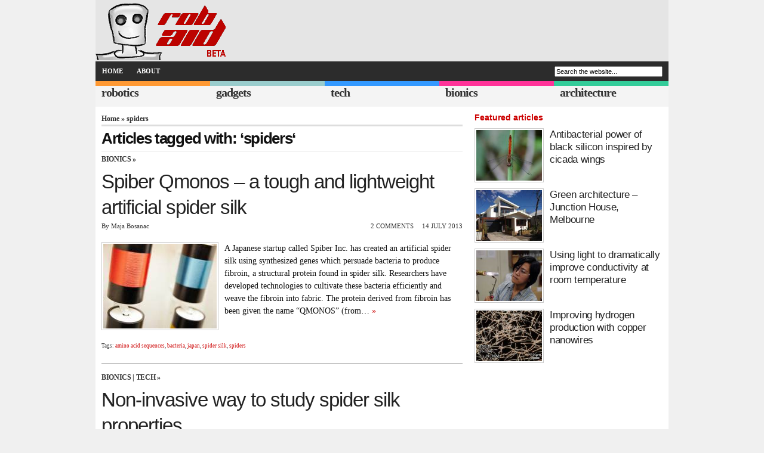

--- FILE ---
content_type: text/html; charset=UTF-8
request_url: https://www.robaid.com/tag/spiders
body_size: 10977
content:
<!DOCTYPE html><html lang=en-US><head><meta http-equiv="Content-Type" content="text/html; charset=UTF-8"><meta name="viewport" content="width=device-width, initial-scale=1, maximum-scale=5"><link rel=alternate type=application/rss+xml title="RSS 2.0" href=/feed><meta name="robots" content="noindex,follow"><title>spiders Archives - RobAid</title><style>#sidebar
li{border-bottom:1px dotted #ccc;display:block;font-size:1.2em;list-style:none;padding:2px
0 2px 5px}#sidebar li:last-child{border-bottom:0}#mostcommented a,#recent_comments a,#recentpost
a{color:#fff;display:block;text-decoration:none}#mostcommented ul,#recent_comments ul,#recentpost
ul{margin-top:5px}#mostcommented ul li,#recent_comments ul li,#recentpost ul
li{border-top:1px dotted #fff;display:block;list-style:none;padding:5px}#recent_comments ul
li{font-size:2em}#mostcommented ul li:first-child,#recent_comments ul li:first-child,#recentpost ul li:first-child{border-top:0 dotted #fff}#sidebar-bottom,#sidebar-midtop,#sidebar-random{margin-top:10px}#sidebar-bottom,#sidebar-feature,#sidebar-midtop,#sidebar-random{float:right;padding:0
0 10px;width:420px}.top-btn{background:#ededed;border:2px
solid #dcdcdc;color:#333;display:inline-block;font-size:14px;font-weight:700;padding:6px;text-align:center;text-decoration:none;width:404px}.recentcomments
a{display:inline!important;margin:0!important;padding:0!important}.subfb,.subli,.subrss,.subtw{display:inline-block;height:.91em;padding:0
0 0 .35em;width:.91em}.subtw{background:url(https://robaid.com/img/s24.png) -1625px 0 no-repeat}.subrss{background:url(https://robaid.com/img/s24.png) -1350px 0 no-repeat}.subfb{background:url(https://robaid.com/img/s24.png) -300px 0 no-repeat}.subli{background:url(https://robaid.com/img/s24.png) -850px 0 no-repeat}#subscribe{height:64px;position:relative;top:0;width:420px;padding-bottom::20px}#subscribe
ul{margin-bottom:5px}#subscribe
li{display:inline;padding:0}#subscribe li
a{float:left;height:0;overflow:hidden;margin:3px;padding:78px
0 0}#sub-feed
a{background:url(https://robaid.com/img/scrb2c.png);width:78px}#sub-facebook
a{background:url(https://robaid.com/img/scrb2c.png) -156px 0;width:78px}#sub-li
a{background:url(https://robaid.com/img/scrb2c.png) -234px 0;width:78px}#sub-twitter
a{background:url(https://robaid.com/img/scrb2c.png) -312px 0;width:78px}#sub-yt
a{background:url(https://robaid.com/img/scrb2c.png) -390px 0;width:78px}@media only screen and (max-width:1280px){#subscribe li
a{padding:59px
0 0}#sub-feed
a{background:url(https://robaid.com/img/scrb2c.png) -10px -8px;width:59px}#sub-facebook
a{background:url(https://robaid.com/img/scrb2c.png) -166px -8px;width:59px}#sub-li
a{background:url(https://robaid.com/img/scrb2c.png) -243px -8px;width:59px}#sub-twitter
a{background:url(https://robaid.com/img/scrb2c.png) -320px -8px;width:59px}#sub-yt
a{background:url(https://robaid.com/img/scrb2c.png) -400px -8px;width:59px}}@media only screen and (max-width:767px){body{font:105% Verdana,Georgia,Times,serif}#content{width:100%}#sidebar{display:none}h2{font-size:1.5em}#leftcontent .post
h1{font-size:1.7em}#leftcontent{padding:5px}#mostcommented ul,#recent_comments ul,#recentpost
ul{display:none}.foldem{padding:5px}.menutext{line-height:2.2em}#subscribe{width:auto}}@media only screen and (max-width:695px){#categories,#page-bar,#subscribe{display:none}.mobile{display:inline-block;color:FFF}#page-bar{background:#333;clear:both;display:none;position:absolute;top:135px;width:100%;z-index:10000}#page-bar
li{margin:1%;width:48%}#page-bar li
a{background:#888}}body{background:#f0f0f0;color:#111;font:120% Verdana,Georgia,Times,serif;margin-top:0}*{margin:0;padding:0}p{margin:15px
0}a{color:#26a;outline:0;text-decoration:none}a
img{border:0}#head{background:#e5e5e5;font-size:.7em;margin:0
auto}#page{background:#fff;font-size:.7em;margin:0
auto;padding:0
0 10px}#navbar{background:#2c2c2c;margin:0
auto;padding:0;text-transform:uppercase;width:100%}#page-bar{margin:0;display:inline-block}#page-bar
li{float:left;list-style:none;margin:0;padding:0;color:#fff}#page-bar a,#page-bar a:visited{color:#fff;display:block;font-weight:700;margin:0;padding:.9em 1em}#searchform{float:right;margin-right:10px;padding-top:8px;text-align:right;width:255px}h1{font:700 3.5em Arial;letter-spacing:-.03em}h2{font:1.7em Arial;letter-spacing:-.02em}h2.featured{font:1.5em Helvetica}.redh5{color:#c00;font-weight:700;font-family:Verdana,Arial,Helvetica,sans-serif;font-size:1.25em;margin:0
0 10px;padding:10px
0 0}h1 a,h2
a{color:#222}#logo{width:18em}.category{background:#f4f4f4;border-top:8px solid #333;float:left;height:2.2em;margin:0;width:19%;padding-left:1%}#cat-1{border-top:8px solid #f93}#cat-2{border-top:8px solid #9cc}#cat-3{border-top:8px solid #39f}#cat-4{border-top:8px solid #f39}#cat-5{border-top:8px solid #3c9}.category
span.cat_title{font-size:1.2em;font-weight:600;letter-spacing:-.05em;line-height:1.25em;margin:0}.category
a{color:#333;display:block}#content{background:#fff;float:left;font-size:1.05em;line-height:1.75em;min-height:400px}.post{border-bottom:1px solid #aaa;float:left;font-size:1.2em;line-height:1.5em;margin-bottom:10px;padding-bottom:10px;width:100%}.post
p{margin-top:0}.post
.clearfloat{margin:10px
0}.post a img,.post
img{border:1px
solid #ccc;margin:0
10px 15px 0;padding:2px}.entry{margin-top:20px}.writtenBy{float:left;margin-top:0}.stats{float:right;text-transform:uppercase}.navigation{padding:5px
0;text-align:center}#sidebar{float:left;margin:0;padding-left:15px;width:420px}#sidebar
h3{border-bottom:1px solid;color:#333;font-size:1.3em;font-weight:700;margin:10px
0 5px;padding:3px}#announceandpromo{float:left;height:auto;width:420px;margin:15px
0}#s{font-size:1em;padding:1px;width:240px}.thumbbox{display:block;clear:both;margin:10px
0}.clearfloat:after{clear:both;content:"";display:block;height:0}.clearfloat{display:block}#leftcontent{float:left;padding:10px}#leftcontent .post
h1{color:#222;font-size:2.3em;font-weight:400;line-height:1.3em;margin-top:.15em}#leftcontent .post
.entry{font-size:1em;line-height:1.5em}#leftcontent
p{margin-bottom:1.5em;margin-top:1.5em}.meta{color:#333;font-size:.75em;height:1.4em;margin-bottom:1.4em}.img-border{border:1px
solid #ccc;margin-right:10px;padding:2px}.dot:before{visibility:hidden;content:" o "}.ngg-singlepic{background:#fff;display:block;max-width:100%;padding:4px}.ngg-left{float:left;margin-right:10px}.left{float:left}#sidebar-midtop{margin-top:10px}#sidebar-feature,#sidebar-midtop{float:right;padding:0
0 10px;width:420px}.entry a,.red{color:#c00}*{padding:0}.foldem{color:#fff}.sbt1{width:150px;height:112px}.mobile{display:none}.container{position:relative;width:1280px;margin:0
auto;padding:0}.container
.columns{float:left;display:inline}.container
.six.columns{width:560px}.container
.ten.columns{width:830px}@media only screen and (min-width:960px) and (max-width:1280px){.container{width:960px}.container
.ten.columns{width:725px}.container
.six.columns{width:340px}.container
.ten.columns{width:625px}}@media only screen and (min-width:768px) and (max-width:959px){.container{width:768px}.container
.six.columns{width:268px}.container
.ten.columns{width:768px}}@media only screen and (max-width:767px){.container{width:300px}.container
.columns{margin:0}.container .six.columns,.container
.ten.columns{width:768px}}@media only screen and (min-width:480px) and (max-width:767px){.container{width:100%}.container
.columns{margin:0}.container .six.columns,.container
.ten.columns{width:100%}}@media only screen and (max-width:480px){.container{width:100%}.container
.columns{margin:0}.container .six.columns,.container
.ten.columns{width:100%}}.container:after{content:"\0020";display:block;height:0;clear:both;visibility:hidden}@media only screen and (min-width:959px) and (max-width:1280px){body{font:102% Verdana,Georgia,Times,serif}#sidebar{padding-left:10px;width:320px}#s{width:175px}#sidebar-feature,#sidebar-midtop{width:320px}.sbt1{width:110px!important;height:85px!important}}@media only screen and (min-width:768px) and (max-width:959px){body{font:105% Verdana,Georgia,Times,serif}#sidebar{display:none}#s{width:175px}}@media only screen and (max-width:767px){body{font:105% Verdana,Georgia,Times,serif}#content{width:100%}#sidebar{display:none}h2{font-size:1.5em}#leftcontent .post
h1{font-size:1.7em}#leftcontent{padding:5px}.foldem{padding:5px}.menutext{line-height:2.2em}}@media only screen and (max-width:695px){#categories,#page-bar{display:none}.mobile{display:inline-block;color:FFF}#page-bar{background:#333;clear:both;display:none;position:absolute;top:135px;width:100%;z-index:10000}#page-bar
li{margin:1%;width:48%}#page-bar li
a{background:#888}}.fullw{height:1.5em;width:100%!important}@media only screen and (max-width:479px){#s{width:145px}#searchform{width:150px}#page-bar{display:none}#content .breadcrumbs,#content .breadcrumbs
a{color:#333;font-weight:700}h3.cat_title,h3.cat_title
a{color:#333;font-size:12px;letter-spacing:-.03em;margin:3px
3px 0 0;text-transform:uppercase}}</style><link rel=icon href=/favicon.ico><link rel="shortcut icon" href=/favicon.ico><link rel=preload as=style href=/t08v566.css id=preloadStyle> <script>window.addEventListener('load',function(){var preloadLink=document.getElementById('preloadStyle');preloadLink.rel='stylesheet';});</script> <meta name='robots' content='index, follow, max-image-preview:large, max-snippet:-1, max-video-preview:-1'><style>img:is([sizes="auto" i], [sizes^="auto," i]){contain-intrinsic-size:3000px 1500px}</style><link rel=canonical href=https://www.robaid.com/tag/spiders><link rel=next href=https://www.robaid.com/tag/spiders/page/2><meta property="og:locale" content="en_US"><meta property="og:type" content="article"><meta property="og:title" content="spiders Archives - RobAid"><meta property="og:url" content="https://www.robaid.com/tag/spiders"><meta property="og:site_name" content="RobAid"><meta name="twitter:card" content="summary_large_image"><meta name="twitter:site" content="@robaid"> <script type=application/ld+json class=yoast-schema-graph>{"@context":"https://schema.org","@graph":[{"@type":"CollectionPage","@id":"https://www.robaid.com/tag/spiders","url":"https://www.robaid.com/tag/spiders","name":"spiders Archives - RobAid","isPartOf":{"@id":"https://www.robaid.com/#website"},"breadcrumb":{"@id":"https://www.robaid.com/tag/spiders#breadcrumb"},"inLanguage":"en-US"},{"@type":"BreadcrumbList","@id":"https://www.robaid.com/tag/spiders#breadcrumb","itemListElement":[{"@type":"ListItem","position":1,"name":"Home","item":"https://www.robaid.com/"},{"@type":"ListItem","position":2,"name":"spiders"}]},{"@type":"WebSite","@id":"https://www.robaid.com/#website","url":"https://www.robaid.com/","name":"RobAid","description":"Robots, gadgets, tech, bionics and green architecture news","publisher":{"@id":"https://www.robaid.com/#organization"},"potentialAction":[{"@type":"SearchAction","target":{"@type":"EntryPoint","urlTemplate":"https://www.robaid.com/?s={search_term_string}"},"query-input":{"@type":"PropertyValueSpecification","valueRequired":true,"valueName":"search_term_string"}}],"inLanguage":"en-US"},{"@type":"Organization","@id":"https://www.robaid.com/#organization","name":"RobAid","url":"https://www.robaid.com/","logo":{"@type":"ImageObject","inLanguage":"en-US","@id":"https://www.robaid.com/#/schema/logo/image/","url":"https://www.robaid.com/wp-content/uploads/2022/08/robaid-logotype_400x400.png","contentUrl":"https://www.robaid.com/wp-content/uploads/2022/08/robaid-logotype_400x400.png","width":400,"height":400,"caption":"RobAid"},"image":{"@id":"https://www.robaid.com/#/schema/logo/image/"},"sameAs":["https://www.facebook.com/LikeRobAid/","https://x.com/robaid","https://www.linkedin.com/company/robaid"]}]}</script> <style id=global-styles-inline-css>/*<![CDATA[*/:root{--wp--preset--aspect-ratio--square:1;--wp--preset--aspect-ratio--4-3:4/3;--wp--preset--aspect-ratio--3-4:3/4;--wp--preset--aspect-ratio--3-2:3/2;--wp--preset--aspect-ratio--2-3:2/3;--wp--preset--aspect-ratio--16-9:16/9;--wp--preset--aspect-ratio--9-16:9/16;--wp--preset--color--black:#000;--wp--preset--color--cyan-bluish-gray:#abb8c3;--wp--preset--color--white:#fff;--wp--preset--color--pale-pink:#f78da7;--wp--preset--color--vivid-red:#cf2e2e;--wp--preset--color--luminous-vivid-orange:#ff6900;--wp--preset--color--luminous-vivid-amber:#fcb900;--wp--preset--color--light-green-cyan:#7bdcb5;--wp--preset--color--vivid-green-cyan:#00d084;--wp--preset--color--pale-cyan-blue:#8ed1fc;--wp--preset--color--vivid-cyan-blue:#0693e3;--wp--preset--color--vivid-purple:#9b51e0;--wp--preset--gradient--vivid-cyan-blue-to-vivid-purple:linear-gradient(135deg,rgba(6,147,227,1) 0%,rgb(155,81,224) 100%);--wp--preset--gradient--light-green-cyan-to-vivid-green-cyan:linear-gradient(135deg,rgb(122,220,180) 0%,rgb(0,208,130) 100%);--wp--preset--gradient--luminous-vivid-amber-to-luminous-vivid-orange:linear-gradient(135deg,rgba(252,185,0,1) 0%,rgba(255,105,0,1) 100%);--wp--preset--gradient--luminous-vivid-orange-to-vivid-red:linear-gradient(135deg,rgba(255,105,0,1) 0%,rgb(207,46,46) 100%);--wp--preset--gradient--very-light-gray-to-cyan-bluish-gray:linear-gradient(135deg,rgb(238,238,238) 0%,rgb(169,184,195) 100%);--wp--preset--gradient--cool-to-warm-spectrum:linear-gradient(135deg,rgb(74,234,220) 0%,rgb(151,120,209) 20%,rgb(207,42,186) 40%,rgb(238,44,130) 60%,rgb(251,105,98) 80%,rgb(254,248,76) 100%);--wp--preset--gradient--blush-light-purple:linear-gradient(135deg,rgb(255,206,236) 0%,rgb(152,150,240) 100%);--wp--preset--gradient--blush-bordeaux:linear-gradient(135deg,rgb(254,205,165) 0%,rgb(254,45,45) 50%,rgb(107,0,62) 100%);--wp--preset--gradient--luminous-dusk:linear-gradient(135deg,rgb(255,203,112) 0%,rgb(199,81,192) 50%,rgb(65,88,208) 100%);--wp--preset--gradient--pale-ocean:linear-gradient(135deg,rgb(255,245,203) 0%,rgb(182,227,212) 50%,rgb(51,167,181) 100%);--wp--preset--gradient--electric-grass:linear-gradient(135deg,rgb(202,248,128) 0%,rgb(113,206,126) 100%);--wp--preset--gradient--midnight:linear-gradient(135deg,rgb(2,3,129) 0%,rgb(40,116,252) 100%);--wp--preset--font-size--small:13px;--wp--preset--font-size--medium:20px;--wp--preset--font-size--large:36px;--wp--preset--font-size--x-large:42px;--wp--preset--spacing--20:0.44rem;--wp--preset--spacing--30:0.67rem;--wp--preset--spacing--40:1rem;--wp--preset--spacing--50:1.5rem;--wp--preset--spacing--60:2.25rem;--wp--preset--spacing--70:3.38rem;--wp--preset--spacing--80:5.06rem;--wp--preset--shadow--natural:6px 6px 9px rgba(0, 0, 0, 0.2);--wp--preset--shadow--deep:12px 12px 50px rgba(0, 0, 0, 0.4);--wp--preset--shadow--sharp:6px 6px 0px rgba(0, 0, 0, 0.2);--wp--preset--shadow--outlined:6px 6px 0px -3px rgba(255, 255, 255, 1), 6px 6px rgba(0, 0, 0, 1);--wp--preset--shadow--crisp:6px 6px 0px rgba(0, 0, 0, 1)}:where(.is-layout-flex){gap:0.5em}:where(.is-layout-grid){gap:0.5em}body .is-layout-flex{display:flex}.is-layout-flex{flex-wrap:wrap;align-items:center}.is-layout-flex>:is(*,div){margin:0}body .is-layout-grid{display:grid}.is-layout-grid>:is(*,div){margin:0}:where(.wp-block-columns.is-layout-flex){gap:2em}:where(.wp-block-columns.is-layout-grid){gap:2em}:where(.wp-block-post-template.is-layout-flex){gap:1.25em}:where(.wp-block-post-template.is-layout-grid){gap:1.25em}.has-black-color{color:var(--wp--preset--color--black) !important}.has-cyan-bluish-gray-color{color:var(--wp--preset--color--cyan-bluish-gray) !important}.has-white-color{color:var(--wp--preset--color--white) !important}.has-pale-pink-color{color:var(--wp--preset--color--pale-pink) !important}.has-vivid-red-color{color:var(--wp--preset--color--vivid-red) !important}.has-luminous-vivid-orange-color{color:var(--wp--preset--color--luminous-vivid-orange) !important}.has-luminous-vivid-amber-color{color:var(--wp--preset--color--luminous-vivid-amber) !important}.has-light-green-cyan-color{color:var(--wp--preset--color--light-green-cyan) !important}.has-vivid-green-cyan-color{color:var(--wp--preset--color--vivid-green-cyan) !important}.has-pale-cyan-blue-color{color:var(--wp--preset--color--pale-cyan-blue) !important}.has-vivid-cyan-blue-color{color:var(--wp--preset--color--vivid-cyan-blue) !important}.has-vivid-purple-color{color:var(--wp--preset--color--vivid-purple) !important}.has-black-background-color{background-color:var(--wp--preset--color--black) !important}.has-cyan-bluish-gray-background-color{background-color:var(--wp--preset--color--cyan-bluish-gray) !important}.has-white-background-color{background-color:var(--wp--preset--color--white) !important}.has-pale-pink-background-color{background-color:var(--wp--preset--color--pale-pink) !important}.has-vivid-red-background-color{background-color:var(--wp--preset--color--vivid-red) !important}.has-luminous-vivid-orange-background-color{background-color:var(--wp--preset--color--luminous-vivid-orange) !important}.has-luminous-vivid-amber-background-color{background-color:var(--wp--preset--color--luminous-vivid-amber) !important}.has-light-green-cyan-background-color{background-color:var(--wp--preset--color--light-green-cyan) !important}.has-vivid-green-cyan-background-color{background-color:var(--wp--preset--color--vivid-green-cyan) !important}.has-pale-cyan-blue-background-color{background-color:var(--wp--preset--color--pale-cyan-blue) !important}.has-vivid-cyan-blue-background-color{background-color:var(--wp--preset--color--vivid-cyan-blue) !important}.has-vivid-purple-background-color{background-color:var(--wp--preset--color--vivid-purple) !important}.has-black-border-color{border-color:var(--wp--preset--color--black) !important}.has-cyan-bluish-gray-border-color{border-color:var(--wp--preset--color--cyan-bluish-gray) !important}.has-white-border-color{border-color:var(--wp--preset--color--white) !important}.has-pale-pink-border-color{border-color:var(--wp--preset--color--pale-pink) !important}.has-vivid-red-border-color{border-color:var(--wp--preset--color--vivid-red) !important}.has-luminous-vivid-orange-border-color{border-color:var(--wp--preset--color--luminous-vivid-orange) !important}.has-luminous-vivid-amber-border-color{border-color:var(--wp--preset--color--luminous-vivid-amber) !important}.has-light-green-cyan-border-color{border-color:var(--wp--preset--color--light-green-cyan) !important}.has-vivid-green-cyan-border-color{border-color:var(--wp--preset--color--vivid-green-cyan) !important}.has-pale-cyan-blue-border-color{border-color:var(--wp--preset--color--pale-cyan-blue) !important}.has-vivid-cyan-blue-border-color{border-color:var(--wp--preset--color--vivid-cyan-blue) !important}.has-vivid-purple-border-color{border-color:var(--wp--preset--color--vivid-purple) !important}.has-vivid-cyan-blue-to-vivid-purple-gradient-background{background:var(--wp--preset--gradient--vivid-cyan-blue-to-vivid-purple) !important}.has-light-green-cyan-to-vivid-green-cyan-gradient-background{background:var(--wp--preset--gradient--light-green-cyan-to-vivid-green-cyan) !important}.has-luminous-vivid-amber-to-luminous-vivid-orange-gradient-background{background:var(--wp--preset--gradient--luminous-vivid-amber-to-luminous-vivid-orange) !important}.has-luminous-vivid-orange-to-vivid-red-gradient-background{background:var(--wp--preset--gradient--luminous-vivid-orange-to-vivid-red) !important}.has-very-light-gray-to-cyan-bluish-gray-gradient-background{background:var(--wp--preset--gradient--very-light-gray-to-cyan-bluish-gray) !important}.has-cool-to-warm-spectrum-gradient-background{background:var(--wp--preset--gradient--cool-to-warm-spectrum) !important}.has-blush-light-purple-gradient-background{background:var(--wp--preset--gradient--blush-light-purple) !important}.has-blush-bordeaux-gradient-background{background:var(--wp--preset--gradient--blush-bordeaux) !important}.has-luminous-dusk-gradient-background{background:var(--wp--preset--gradient--luminous-dusk) !important}.has-pale-ocean-gradient-background{background:var(--wp--preset--gradient--pale-ocean) !important}.has-electric-grass-gradient-background{background:var(--wp--preset--gradient--electric-grass) !important}.has-midnight-gradient-background{background:var(--wp--preset--gradient--midnight) !important}.has-small-font-size{font-size:var(--wp--preset--font-size--small) !important}.has-medium-font-size{font-size:var(--wp--preset--font-size--medium) !important}.has-large-font-size{font-size:var(--wp--preset--font-size--large) !important}.has-x-large-font-size{font-size:var(--wp--preset--font-size--x-large) !important}:where(.wp-block-post-template.is-layout-flex){gap:1.25em}:where(.wp-block-post-template.is-layout-grid){gap:1.25em}:where(.wp-block-columns.is-layout-flex){gap:2em}:where(.wp-block-columns.is-layout-grid){gap:2em}:root :where(.wp-block-pullquote){font-size:1.5em;line-height:1.6}/*]]>*/</style><link rel=stylesheet id=taxopress-frontend-css-css href='https://www.robaid.com/wp-content/plugins/simple-tags/assets/frontend/css/frontend.css?ver=3.33.0' type=text/css media=all><link rel=https://api.w.org/ href=https://www.robaid.com/wp-json/ ><link rel=alternate title=JSON type=application/json href=https://www.robaid.com/wp-json/wp/v2/tags/922><script async src=//pagead2.googlesyndication.com/pagead/js/adsbygoogle.js></script> <script>(adsbygoogle=window.adsbygoogle||[]).push({google_ad_client:"ca-pub-4751256553022753",enable_page_level_ads:true});</script> </head><body><div class="clearfloat container" id=head><div class=clearfloat><div id=logo class=left> <a href=/ ><img src=/img/logob2.png width=225px height=101px alt=RobAid></a></div></div><div id=navbar class=clearfloat><h3 class="foldem menutext mobile">Menu</h3><ul id=page-bar class="left clearfloat"> <li class="mobile fullw">Pages</li> <li><a href=/ >HOME</a></li> <li><a href=/about title=About>ABOUT</a></li> <li class="mobile fullw">Categories</li> <li class=mobile><a href=/robotics>robotics</a></li> <li class=mobile><a href=/gadgets>gadgets</a></li> <li class=mobile><a href=/tech>tech</a></li> <li class=mobile><a href=/bionics>bionics</a></li> <li class=mobile><a href=/architecture>architecture</a></li></ul><form id=searchform class=left action=/ > <input type=text value="Search the website..."  name=s id=s onfocus="this.value=''" title="Enter your search terms."></form></div></div><div class=container><div id=categories class=clearfloat><div id=cat-1 class=category> <span class=cat_title><a href=/robotics>robotics</a></span></div><div id=cat-2 class=category> <span class=cat_title><a href=/gadgets>gadgets</a></span></div><div id=cat-3 class=category> <span class=cat_title><a href=/tech>tech</a></span></div><div id=cat-4 class=category> <span class=cat_title><a href=/bionics>bionics</a></span></div><div id=cat-5 class=category> <span class=cat_title><a href=/architecture>architecture</a></span></div></div><div id=page class=clearfloat><div id=content class="ten columns"><div id=leftcontent> <span class=breadcrumbs><a href="https://www.robaid.com/">Home</a> &raquo; spiders</span><h2 class="title">Articles tagged with: &#8216;spiders&#8216;</h2><div class=post><h3 class="cat_title"><a href=https://www.robaid.com/./bionics rel="category tag">Bionics</a>&raquo;</h3><h1><a href=https://www.robaid.com/bionics/spiber-qmonos-a-tough-and-lightweight-artificial-spider-silk.htm title="Click to read Spiber Qmonos – a tough and lightweight artificial spider silk">Spiber Qmonos – a tough and lightweight artificial spider silk</a></h1><div class=meta><div class=writtenBy>By Maja Bosanac</div><div class=stats><span>2 Comments</span><span class=dot>14 July 2013</span></div></div><div class=storycontent><p><a href=https://www.robaid.com/bionics/spiber-qmonos-a-tough-and-lightweight-artificial-spider-silk.htm><img width=190px height=142px class="ngg-singlepic ngg-left img-border" alt=spiber-qmonos-1 src="https://www.robaid.com/wp-content/gallery/bionics/thumbs/thumbs_spiber-qmonos-1.jpg"></a>A Japanese startup called Spiber Inc. has created an artificial spider silk using synthesized genes which persuade bacteria to produce fibroin, a structural protein found in spider silk. Researchers have developed technologies to cultivate these bacteria efficiently and weave the fibroin into fabric. The protein derived from fibroin has been given the name &#8220;QMONOS&#8221; (from&#8230; <a href=https://www.robaid.com/bionics/spiber-qmonos-a-tough-and-lightweight-artificial-spider-silk.htm class=red title="Read more about: Spiber Qmonos – a tough and lightweight artificial spider silk">&raquo;</a></p></div><div class="meta clear-left"><p class=tags><small>Tags: <a href=https://www.robaid.com/tag/amino-acid-sequences rel=tag>amino acid sequences</a>, <a href=https://www.robaid.com/tag/bacteria rel=tag>bacteria</a>, <a href=https://www.robaid.com/tag/japan rel=tag>japan</a>, <a href=https://www.robaid.com/tag/spider-silk rel=tag>spider silk</a>, <a href=https://www.robaid.com/tag/spiders rel=tag>spiders</a></small></p></div></div><div class=post><h3 class="cat_title"><a href=https://www.robaid.com/./bionics rel="category tag">Bionics</a>| <a href=https://www.robaid.com/./tech rel="category tag">Tech</a>&raquo;</h3><h1><a href=https://www.robaid.com/bionics/non-invasive-way-to-study-spider-silk-properties.htm title="Click to read Non-invasive way to study spider silk properties">Non-invasive way to study spider silk properties</a></h1><div class=meta><div class=writtenBy>By Damir Beciri</div><div class=stats><span></span><span class=dot>31 January 2013</span></div></div><div class=storycontent><p><a href=https://www.robaid.com/bionics/non-invasive-way-to-study-spider-silk-properties.htm><img width=190px height=142px class="ngg-singlepic ngg-left img-border" alt=nephila-clavipes-spider src="https://www.robaid.com/wp-content/gallery/tech6/thumbs/thumbs_nephila-clavipes-spider.jpg"></a>As you can see from our news and articles about bionspiration coming from spiders, spider silk keeps on intriguing researchers to analyze it and develop new materials. Researchers at the Arizona State University (ASU) have used a non-invasive way to obtain a wide variety of elastic properties of the silk of several intact spider webs&#8230; <a href=https://www.robaid.com/bionics/non-invasive-way-to-study-spider-silk-properties.htm class=red title="Read more about: Non-invasive way to study spider silk properties">&raquo;</a></p></div><div class="meta clear-left"><p class=tags><small>Tags: <a href=https://www.robaid.com/tag/arizona-state-university rel=tag>arizona state university</a>, <a href=https://www.robaid.com/tag/biochemistry rel=tag>biochemistry</a>, <a href=https://www.robaid.com/tag/spider-silk rel=tag>spider silk</a>, <a href=https://www.robaid.com/tag/spider-webs rel=tag>spider webs</a>, <a href=https://www.robaid.com/tag/spiders rel=tag>spiders</a></small></p></div></div><div class=post><h3 class="cat_title"><a href=https://www.robaid.com/./bionics rel="category tag">Bionics</a>&raquo;</h3><h1><a href=https://www.robaid.com/bionics/spiders-venomous-fang-could-inspire-new-tailor-made-materials.htm title="Click to read Spider’s venomous fang could inspire new tailor-made materials">Spider’s venomous fang could inspire new tailor-made materials</a></h1><div class=meta><div class=writtenBy>By Damir Beciri</div><div class=stats><span></span><span class=dot>13 May 2012</span></div></div><div class=storycontent><p><a href=https://www.robaid.com/bionics/spiders-venomous-fang-could-inspire-new-tailor-made-materials.htm><img width=190px height=142px class="ngg-singlepic ngg-left img-border" src="https://www.robaid.com/wp-content/gallery/biomimicry/thumbs/thumbs_cupiennius-salei-spider.jpg" alt=cupiennius-salei-spider></a>Researchers of the Max Planck Institute (MPI) of Colloids and Interfaces in Potsdam, the MPI of Microstructure Physics in Halle and the University of Vienna have investigated the composition and structure of spider fangs which serve as reusable hypodermic needles used to inject paralyzing venom into their prey. The findings may lead to development of&#8230; <a href=https://www.robaid.com/bionics/spiders-venomous-fang-could-inspire-new-tailor-made-materials.htm class=red title="Read more about: Spider’s venomous fang could inspire new tailor-made materials">&raquo;</a></p></div><div class="meta clear-left"><p class=tags><small>Tags: <a href=https://www.robaid.com/tag/biomimicry rel=tag>biomimicry</a>, <a href=https://www.robaid.com/tag/composite-material rel=tag>composite material</a>, <a href=https://www.robaid.com/tag/max-planck-institute rel=tag>max planck institute</a>, <a href=https://www.robaid.com/tag/medical-applications rel=tag>medical applications</a>, <a href=https://www.robaid.com/tag/spiders rel=tag>spiders</a>, <a href=https://www.robaid.com/tag/university-of-vienna rel=tag>university of vienna</a></small></p></div></div><div class=post><h3 class="cat_title"><a href=https://www.robaid.com/./bionics rel="category tag">Bionics</a>| <a href=https://www.robaid.com/./tech rel="category tag">Tech</a>&raquo;</h3><h1><a href=https://www.robaid.com/bionics/spider-web-inspires-new-medical-materials.htm title="Click to read Spider web inspires new medical materials">Spider web inspires new medical materials</a></h1><div class=meta><div class=writtenBy>By Damir Beciri</div><div class=stats><span>One Comment</span><span class=dot>17 February 2012</span></div></div><div class=storycontent><p><a href=https://www.robaid.com/bionics/spider-web-inspires-new-medical-materials.htm><img width=190px height=142px class="ngg-singlepic ngg-left img-border" src="https://www.robaid.com/wp-content/gallery/biomimicry/thumbs/thumbs_orb-spider-web.jpg" alt=orb-spider-web></a>We already published several articles about studies where spiders served as inspiration for biomimicry and analysis, but the new study by the researchers from the University of Akron developed the new biocompatible synthetic material similar to a specific kind of silk spun by orb spiders. The material could be used as new kinds of medical&#8230; <a href=https://www.robaid.com/bionics/spider-web-inspires-new-medical-materials.htm class=red title="Read more about: Spider web inspires new medical materials">&raquo;</a></p></div><div class="meta clear-left"><p class=tags><small>Tags: <a href=https://www.robaid.com/tag/adhesive rel=tag>adhesive</a>, <a href=https://www.robaid.com/tag/biomimicry rel=tag>biomimicry</a>, <a href=https://www.robaid.com/tag/medical-materials rel=tag>medical materials</a>, <a href=https://www.robaid.com/tag/medical-sutures rel=tag>medical sutures</a>, <a href=https://www.robaid.com/tag/orb-spiders rel=tag>orb spiders</a>, <a href=https://www.robaid.com/tag/polymer rel=tag>polymer</a>, <a href=https://www.robaid.com/tag/polymer-science rel=tag>polymer science</a>, <a href=https://www.robaid.com/tag/spider-silk rel=tag>spider silk</a>, <a href=https://www.robaid.com/tag/spiders rel=tag>spiders</a>, <a href=https://www.robaid.com/tag/university-of-akron rel=tag>university of akron</a></small></p></div></div><div class=post><h3 class="cat_title"><a href=https://www.robaid.com/./bionics rel="category tag">Bionics</a>| <a href=https://www.robaid.com/./tech rel="category tag">Tech</a>&raquo;</h3><h1><a href=https://www.robaid.com/bionics/secrets-of-spider-web-design.htm title="Click to read Secrets of spider web design">Secrets of spider web design</a></h1><div class=meta><div class=writtenBy>By Damir Beciri</div><div class=stats><span>One Comment</span><span class=dot>11 February 2012</span></div></div><div class=storycontent><p><a href=https://www.robaid.com/bionics/secrets-of-spider-web-design.htm><img width=190px height=142px class="ngg-singlepic ngg-left img-border" src="https://www.robaid.com/wp-content/gallery/various/thumbs/thumbs_spider-web.jpg" alt=spider-web></a>While many research groups investigate toughness of spider silk by investigating the material itself, researchers from Massachusetts Institute of Technology (MIT) and the Politecnico di Torino in Italy combined experimental observations of spider webs with complex computer simulations to discover that web durability relies on the overall web design which compensates for potential stress of&#8230; <a href=https://www.robaid.com/bionics/secrets-of-spider-web-design.htm class=red title="Read more about: Secrets of spider web design">&raquo;</a></p></div><div class="meta clear-left"><p class=tags><small>Tags: <a href=https://www.robaid.com/tag/biological-material rel=tag>biological material</a>, <a href=https://www.robaid.com/tag/massachusetts-institute-of-technology rel=tag>massachusetts institute of technology</a>, <a href=https://www.robaid.com/tag/mit rel=tag>MIT</a>, <a href=https://www.robaid.com/tag/orb-weavers rel=tag>orb weavers</a>, <a href=https://www.robaid.com/tag/spider-silk rel=tag>spider silk</a>, <a href=https://www.robaid.com/tag/spider-webs rel=tag>spider webs</a>, <a href=https://www.robaid.com/tag/spiders rel=tag>spiders</a>, <a href=https://www.robaid.com/tag/web-elements rel=tag>web elements</a></small></p></div></div><div class=post><h3 class="cat_title"><a href=https://www.robaid.com/./bionics rel="category tag">Bionics</a>| <a href=https://www.robaid.com/./tech rel="category tag">Tech</a>&raquo;</h3><h1><a href=https://www.robaid.com/bionics/insect-silk-research-could-lead-to-improved-fiber-production.htm title="Click to read Insect silk research could lead to improved fiber production">Insect silk research could lead to improved fiber production</a></h1><div class=meta><div class=writtenBy>By Damir Beciri</div><div class=stats><span>4 Comments</span><span class=dot>27 November 2011</span></div></div><div class=storycontent><p><a href=https://www.robaid.com/bionics/insect-silk-research-could-lead-to-improved-fiber-production.htm><img width=190px height=142px class="ngg-singlepic ngg-left img-border" src="https://www.robaid.com/wp-content/gallery/various/thumbs/thumbs_silkworm-cocoon.jpg" alt=silkworm-cocoon></a>A combined team of researchers from the Oxford University and University of Sheffield used a novel method to analyze the energy used in the formation of fibers in natural silk and synthetic materials in order to demonstrate that natural unspun silks taken from a silkworm are a thousand times more efficient than common plastics when&#8230; <a href=https://www.robaid.com/bionics/insect-silk-research-could-lead-to-improved-fiber-production.htm class=red title="Read more about: Insect silk research could lead to improved fiber production">&raquo;</a></p></div><div class="meta clear-left"><p class=tags><small>Tags: <a href=https://www.robaid.com/tag/chemistry rel=tag>chemistry</a>, <a href=https://www.robaid.com/tag/energy-saving rel=tag>energy saving</a>, <a href=https://www.robaid.com/tag/fiber-production rel=tag>fiber production</a>, <a href=https://www.robaid.com/tag/oxford-university rel=tag>oxford university</a>, <a href=https://www.robaid.com/tag/silkworms rel=tag>silkworms</a>, <a href=https://www.robaid.com/tag/spiders rel=tag>spiders</a>, <a href=https://www.robaid.com/tag/university-of-sheffield rel=tag>university of sheffield</a></small></p></div></div><div class=post><h3 class="cat_title"><a href=https://www.robaid.com/./bionics rel="category tag">Bionics</a>| <a href=https://www.robaid.com/./robotics rel="category tag">Robotics</a>&raquo;</h3><h1><a href=https://www.robaid.com/bionics/a-new-lightweight-robot-inspired-by-spiders.htm title="Click to read A new lightweight robot inspired by spiders">A new lightweight robot inspired by spiders</a></h1><div class=meta><div class=writtenBy>By Damir Beciri</div><div class=stats><span>3 Comments</span><span class=dot>10 November 2011</span></div></div><div class=storycontent><p><a href=https://www.robaid.com/bionics/a-new-lightweight-robot-inspired-by-spiders.htm><img width=190px height=142px class="ngg-singlepic ngg-left img-border" src="https://www.robaid.com/wp-content/gallery/bionic-robots-2/thumbs/thumbs_fraunhofer-robotic-spider.jpg" alt=fraunhofer-robotic-spider></a>Spiders have inspired a group of researchers from the Fraunhofer Institute for Manufacturing Engineering and Automation IPA to create a mobile robot which looks and moves as spiders. This high-tech assistant is still a prototype, but researchers envision its use as an exploratory tool in environments that are too hazardous or hardly reachable for humans&#8230;. <a href=https://www.robaid.com/bionics/a-new-lightweight-robot-inspired-by-spiders.htm class=red title="Read more about: A new lightweight robot inspired by spiders">&raquo;</a></p></div><div class="meta clear-left"><p class=tags><small>Tags: <a href=https://www.robaid.com/tag/3d-printing rel=tag>3d printing</a>, <a href=https://www.robaid.com/tag/fraunhofer-institute rel=tag>fraunhofer institute</a>, <a href=https://www.robaid.com/tag/laser-sintering rel=tag>laser sintering</a>, <a href=https://www.robaid.com/tag/lightweight-robot rel=tag>lightweight robot</a>, <a href=https://www.robaid.com/tag/prototype rel=tag>prototype</a>, <a href=https://www.robaid.com/tag/robot rel=tag>robot</a>, <a href=https://www.robaid.com/tag/spiders rel=tag>spiders</a></small></p></div></div><div class=post><h3 class="cat_title"><a href=https://www.robaid.com/./bionics rel="category tag">Bionics</a>| <a href=https://www.robaid.com/./tech rel="category tag">Tech</a>&raquo;</h3><h1><a href=https://www.robaid.com/bionics/spider-silk-glue-biomimicry-could-lead-to-better-performing-adhesives.htm title="Click to read Spider silk glue biomimicry could lead to better performing adhesives">Spider silk glue biomimicry could lead to better performing adhesives</a></h1><div class=meta><div class=writtenBy>By Damir Beciri</div><div class=stats><span>3 Comments</span><span class=dot>23 July 2011</span></div></div><div class=storycontent><p><a href=https://www.robaid.com/bionics/spider-silk-glue-biomimicry-could-lead-to-better-performing-adhesives.htm><img width=190px height=142px class="ngg-singlepic ngg-left img-border" src="https://www.robaid.com/wp-content/gallery/biomimicry/thumbs/thumbs_ua-blackledge-sahni-dhinojawala-spider-silk-glue.jpg" alt=ua-blackledge-sahni-dhinojawala-spider-silk-glue></a>A team of researchers from the University of Akron (UA) has observed two species of spiders in order to develop stimuli-resistant and stimuli-sensitive materials. The research shows that the sticky glue that coats the silk threads orb-weaving spiders spin has a different structure, property makeup and response to humidity than glues produced by their evolutionary&#8230; <a href=https://www.robaid.com/bionics/spider-silk-glue-biomimicry-could-lead-to-better-performing-adhesives.htm class=red title="Read more about: Spider silk glue biomimicry could lead to better performing adhesives">&raquo;</a></p></div><div class="meta clear-left"><p class=tags><small>Tags: <a href=https://www.robaid.com/tag/adhesive rel=tag>adhesive</a>, <a href=https://www.robaid.com/tag/biomimicry rel=tag>biomimicry</a>, <a href=https://www.robaid.com/tag/cobweb-spider rel=tag>cobweb spider</a>, <a href=https://www.robaid.com/tag/orb-web-spider rel=tag>orb web spider</a>, <a href=https://www.robaid.com/tag/polyethylene-oxide rel=tag>polyethylene oxide</a>, <a href=https://www.robaid.com/tag/polymer rel=tag>polymer</a>, <a href=https://www.robaid.com/tag/smart-materials rel=tag>smart materials</a>, <a href=https://www.robaid.com/tag/spiders rel=tag>spiders</a>, <a href=https://www.robaid.com/tag/university-of-akron rel=tag>university of akron</a></small></p></div></div><div class=navigation><div class=wp-pagenavi role=navigation> <span aria-current=page class=current>1</span><a class="page larger" title="Page 2" href=https://www.robaid.com/tag/spiders/page/2>2</a><a class=nextpostslink rel=next aria-label="Next Page" href=https://www.robaid.com/tag/spiders/page/2>»</a></div></div></div></div><div id=sidebar class="six columns"><div id=sidebar-feature class=clearfloat><div class=redh5>Featured articles</div><div class=thumbbox><a href=https://www.robaid.com/bionics/antibacterial-power-of-black-silicon.htm><img width=150px height=112px class="ngg-left sbt1 img-border" src="https://www.robaid.com/wp-content/gallery/biomimicry/thumbs/thumbs_diplacodes-bipunctata-wandering-percher.jpg" alt=diplacodes-bipunctata-wandering-percher></a><h2 class="featured"><a href=https://www.robaid.com/bionics/antibacterial-power-of-black-silicon.htm>Antibacterial power of black silicon inspired by cicada wings</a></h2></div><div style=clear:both></div><div class=thumbbox><a href=https://www.robaid.com/featured/green-architecture-junction-house-melbourne.htm><img width=150px height=112px class="ngg-left sbt1 img-border" alt=junction-house-melbourne-1 src="https://www.robaid.com/wp-content/gallery/architecture5/thumbs/thumbs_junction-house-melbourne-1.jpg"></a><h2 class="featured"><a href=https://www.robaid.com/featured/green-architecture-junction-house-melbourne.htm>Green architecture &#8211; Junction House, Melbourne</a></h2></div><div style=clear:both></div><div class=thumbbox><a href=https://www.robaid.com/tech/using-light-to-dramatically-improve-conductivity-at-room-temperature.htm><img width=150px height=112px class="ngg-left sbt1 img-border" alt=marianne-tarun src="https://www.robaid.com/wp-content/gallery/tech6/thumbs/thumbs_marianne-tarun.jpg"></a><h2 class="featured"><a href=https://www.robaid.com/tech/using-light-to-dramatically-improve-conductivity-at-room-temperature.htm>Using light to dramatically improve conductivity at room temperature</a></h2></div><div style=clear:both></div><div class=thumbbox><a href=https://www.robaid.com/tech/improving-hydrogen-production-with-copper-nanowires.htm><img width=150px height=112px class="ngg-left sbt1 img-border" alt=copper-nanowire-catalyst-1 src="https://www.robaid.com/wp-content/gallery/tech/thumbs/thumbs_copper-nanowire-catalyst-1.jpg"></a><h2 class="featured"><a href=https://www.robaid.com/tech/improving-hydrogen-production-with-copper-nanowires.htm>Improving hydrogen production with copper nanowires</a></h2></div><div style=clear:both></div></div><div class=clearfloat><div id=announceandpromo class=clearfloat> <script async src=//pagead2.googlesyndication.com/pagead/js/adsbygoogle.js></script>  <ins class=adsbygoogle style=display:block data-ad-client=ca-pub-4751256553022753 data-ad-slot=8907393029 data-ad-format=auto></ins> <script>(adsbygoogle=window.adsbygoogle||[]).push({});</script> </div></div><div id=sidebar-midtop class=clearfloat><div class=redh5>Subject of the week</div><h3>Butterfly biomimicry</h3><div class=thumbbox><a href=https://www.robaid.com/tech/nanotech-security-kolouroptiks-butterly-inspired-anti-counterfiet-technology.htm><img width=150px height=112px class="ngg-left sbt1 img-border" alt=nanotech-security-1 src="https://www.robaid.com/wp-content/gallery/tech/thumbs/thumbs_nanotech-security-1.jpg"></a><h2 class="featured"><a href=https://www.robaid.com/tech/nanotech-security-kolouroptiks-butterly-inspired-anti-counterfiet-technology.htm>NanoTech Security KolourOptiks &#8211; butterly inspired anti-counterfiet technology</a></h2></div><div style=clear:both></div><div class=thumbbox><a href=https://www.robaid.com/robotics/analyzing-butterfly-flight-for-better-mav-maneuverability.htm><img width=150px height=112px class="ngg-left sbt1 img-border" src="https://www.robaid.com/wp-content/gallery/robots2/thumbs/thumbs_tiras-butterfly.jpg" alt=tiras-butterfly></a><h2 class="featured"><a href=https://www.robaid.com/robotics/analyzing-butterfly-flight-for-better-mav-maneuverability.htm>Analyzing butterfly flight for better MAV maneuverability</a></h2></div><div style=clear:both></div><div class=thumbbox><a href=https://www.robaid.com/bionics/qualcomm-mirasol-display-for-color-e-readers-inspired-by-butterflies.htm><img width=150px height=112px class="ngg-left sbt1 img-border" src="https://www.robaid.com/wp-content/gallery/tech5/thumbs/thumbs_qualcomm-mirasol-display.jpg" alt=qualcomm-mirasol-display height=142></a><h2 class="featured"><a href=https://www.robaid.com/bionics/qualcomm-mirasol-display-for-color-e-readers-inspired-by-butterflies.htm>Qualcomm Mirasol display for color e-readers inspired by butterflies</a></h2></div><div style=clear:both></div><div class=thumbbox><a href=https://www.robaid.com/bionics/biomimicry-of-butterfly-wings-for-more-powerful-solar-cells.htm><img width=150px height=112px class="ngg-left sbt1 img-border" src="https://www.robaid.com/wp-content/gallery/tech3/thumbs/thumbs_biomimicry-of-butterfly-wings2.gif" alt=biomimicry-of-butterfly-wings2></a><h2 class="featured"><a href=https://www.robaid.com/bionics/biomimicry-of-butterfly-wings-for-more-powerful-solar-cells.htm>Biomimicry of butterfly wings for more powerful solar cells</a></h2></div><div style=clear:both></div></div><div id=sidebar-bottom></div><div id=sidebar-random class=clearfloat> <a rel=nofollow href=#head class=top-btn>back to top</a><h3>Subscribe</h3><div id=subscribe><ul> <li id=sub-feed><a href=/feed>Subscribe to our RSS Feed</a></li> <li id=sub-facebook><a href=https://www.facebook.com/LikeRobAid>Like RobAid on Facebook</a></li> <li id=sub-li><a href=http://www.linkedin.com/company/robaid>Follow RobAid on LinkedIn</a></li> <li id=sub-twitter><a href=https://twitter.com/robaid>Follow RobAid on Twitter</a></li> <li id=sub-yt><a href="https://www.youtube.com/megarobaid">Subscribe to RobAid on YouTube</a></li></ul></div></div></div></div><div id=front-popular class=clearfloat><div id=recentpost class="clearfloat one-third column"><h3 class="foldem">Recent comments</h3><ul id=recentcomments><li class=recentcomments><span class=comment-author-link>Damir Beciri</span> on <a href=https://www.robaid.com/gadgets/myo-gesture-control-armband.htm#comment-276287>MYO gesture control armband</a></li><li class=recentcomments><span class=comment-author-link>McKee Danford</span> on <a href=https://www.robaid.com/gadgets/statina-uses-vibration-to-enable-information-interaction-on-solid-flat-surfaces.htm#comment-273383>STATINA uses vibration to enable information interaction on solid flat surfaces</a></li><li class=recentcomments><span class=comment-author-link>Damir Beciri</span> on <a href=https://www.robaid.com/gadgets/longevity-of-light-bulbs-and-how-to-make-them-last-longer.htm#comment-273308>Longevity of light bulbs and how to make them last longer</a></li><li class=recentcomments><span class=comment-author-link>Damir Beciri</span> on <a href=https://www.robaid.com/gadgets/statina-uses-vibration-to-enable-information-interaction-on-solid-flat-surfaces.htm#comment-273307>STATINA uses vibration to enable information interaction on solid flat surfaces</a></li><li class=recentcomments><span class=comment-author-link>ceci</span> on <a href=https://www.robaid.com/gadgets/longevity-of-light-bulbs-and-how-to-make-them-last-longer.htm#comment-271446>Longevity of light bulbs and how to make them last longer</a></li></ul></div><div id=mostcommented class="clearfloat one-third column"><h3 class="foldem">Article updates</h3><ul><li><a href=https://www.robaid.com/bionics/made-in-cluj-could-serve-as-emergency-artificial-blood.htm#comment-12108 title="Read latest update on: &#8220;Made in Cluj&#8221; could serve as emergency artificial blood">&#8220;Made in Cluj&#8221; could serve as emergency artificial blood</a></li><li><a href=https://www.robaid.com/tech/tvilight-street-lighting-system-saves-up-to-80-on-energy-and-lessens-pollution.htm#comment-11372 title="Read latest update on: Tvilight street lighting system saves up to 80% on energy and lessens pollution">Tvilight street lighting system saves up to 80% on energy and lessens pollution</a></li><li><a href=https://www.robaid.com/gadgets/lytro-light-field-camera-could-be-the-future-of-photography.htm#comment-10494 title="Read latest update on: Lytro light field camera could be the future of photography">Lytro light field camera could be the future of photography</a></li><li><a href=https://www.robaid.com/gadgets/myo-gesture-control-armband.htm#comment-9635 title="Read latest update on: MYO gesture control armband">MYO gesture control armband</a></li><li><a href=https://www.robaid.com/tech/artificial-leaf-uses-solar-energy-to-split-the-oxygen-and-hydrogen-in-water.htm#comment-9403 title="Read latest update on: Artificial leaf uses solar energy to split the oxygen and hydrogen in water">Artificial leaf uses solar energy to split the oxygen and hydrogen in water</a></li></ul></div><div id=recent_comments class="clearfloat one-third column"><h3 class="foldem">Subscribe</h3><ul><li><a href=/feed title="RSS feed"> <span class=subrss></span>RSS feed</a></li><li><a title=Follow href=https://twitter.com/robaid rel=nofollow> <span class=subtw></span>Follow</a></li><li><a title=Like href=https://www.facebook.com/LikeRobAid rel=nofollow> <span class=subfb></span>Like</a></li><li><a title="Follow us on LinkedIn" href=https://www.linkedin.com/company/robaid rel=nofollow> <span class=subli></span>Follow</a></li></ul></div></div><div id=footer>Copyright &copy; 2026 <a href=/ >RobAid</a>. All Rights Reserved.<div class=stats><span><a href=/terms>Terms</a></span><span class=dot><a href=/privacy>Privacy</a></span></div></div></div> <script>(function(){var ra=document.createElement('script');ra.type='text/javascript';ra.async=true;ra.src='/ra7v07.js';var x=document.getElementsByTagName('script')[0];x.parentNode.insertBefore(ra,x)})();</script>  <script async src="https://www.googletagmanager.com/gtag/js?id=UA-9196928-2"></script><script>window.dataLayer=window.dataLayer||[];function gtag(){dataLayer.push(arguments);}gtag('js',new Date());gtag('config','UA-9196928-2');</script> <link rel=stylesheet id=nextgen_basic_singlepic_style-css href='https://www.robaid.com/wp-content/plugins/nextgen-gallery/static/SinglePicture/nextgen_basic_singlepic.css?ver=3.59.10' type=text/css media=all><script defer src="https://static.cloudflareinsights.com/beacon.min.js/vcd15cbe7772f49c399c6a5babf22c1241717689176015" integrity="sha512-ZpsOmlRQV6y907TI0dKBHq9Md29nnaEIPlkf84rnaERnq6zvWvPUqr2ft8M1aS28oN72PdrCzSjY4U6VaAw1EQ==" data-cf-beacon='{"version":"2024.11.0","token":"ace70d89a0fb47d2a9e7ca59dd2b56ed","r":1,"server_timing":{"name":{"cfCacheStatus":true,"cfEdge":true,"cfExtPri":true,"cfL4":true,"cfOrigin":true,"cfSpeedBrain":true},"location_startswith":null}}' crossorigin="anonymous"></script>
</body></html>

--- FILE ---
content_type: text/html; charset=utf-8
request_url: https://www.google.com/recaptcha/api2/aframe
body_size: 268
content:
<!DOCTYPE HTML><html><head><meta http-equiv="content-type" content="text/html; charset=UTF-8"></head><body><script nonce="f6YqIicGmpVQ4gX8GZk8Qw">/** Anti-fraud and anti-abuse applications only. See google.com/recaptcha */ try{var clients={'sodar':'https://pagead2.googlesyndication.com/pagead/sodar?'};window.addEventListener("message",function(a){try{if(a.source===window.parent){var b=JSON.parse(a.data);var c=clients[b['id']];if(c){var d=document.createElement('img');d.src=c+b['params']+'&rc='+(localStorage.getItem("rc::a")?sessionStorage.getItem("rc::b"):"");window.document.body.appendChild(d);sessionStorage.setItem("rc::e",parseInt(sessionStorage.getItem("rc::e")||0)+1);localStorage.setItem("rc::h",'1768988449200');}}}catch(b){}});window.parent.postMessage("_grecaptcha_ready", "*");}catch(b){}</script></body></html>